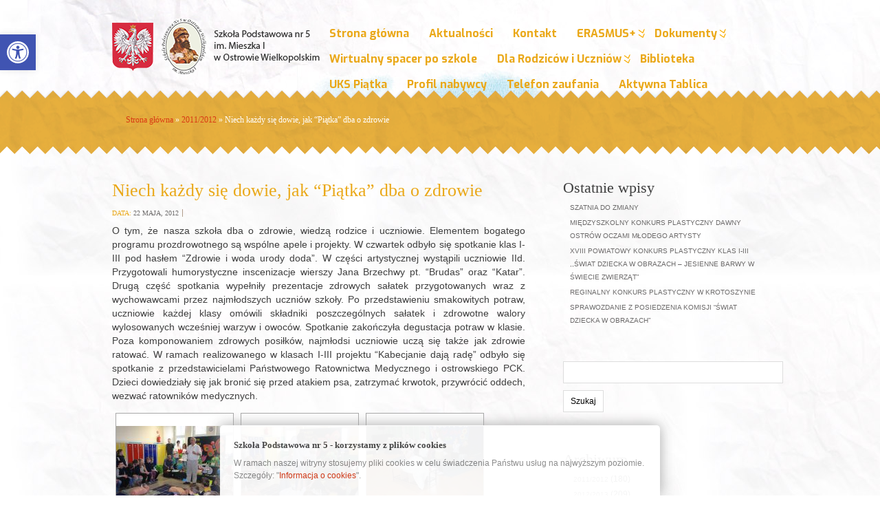

--- FILE ---
content_type: text/html; charset=UTF-8
request_url: https://sp5.net.pl/niech-kazdy-sie-dowie-jak-piatka-dba-o-zdrowie/
body_size: 17143
content:
<!DOCTYPE html>
<html xmlns="http://www.w3.org/1999/xhtml" lang="pl-PL">
<head>
	<meta http-equiv="Content-Type" content="text/html; charset=UTF-8" />
	<title>  Niech każdy się dowie, jak &#8220;Piątka&#8221; dba o zdrowie - Szkoła Podstawowa nr 5</title>

    <!-- Site Description -->
	<meta name="description" content="O tym, że nasza szkoła dba o zdrowie, wiedzą rodzice i uczniowie. Elementem bogatego programu prozdrowotnego są wsp&oacute;lne apele i projekty. W czwartek odbyło si" />
    <meta name="viewport" content="width=device-width, initial-scale=1">
    <!-- WP Tags goes here -->
	<meta name="keywords" content="" />
	    
    <!-- Favicon -->
	<link rel="shortcut icon" href="https://sp5.net.pl/wp-content/uploads/2014/04/favicon1.ico" type="image/x-icon" />
	<link rel="pingback" href="https://sp5.net.pl/xmlrpc.php" />
	
	    <!-- Custom CSS and style related to a logo -->
    <style type="text/css">
                       
                h1 a { background: none !important; }
                
                                #logo img {
                    width:302px !important;                    height:81px !important;                }
                
                                                
             
    </style>
    <script type="text/javascript">
       /* <![CDATA[ */
        var settings = {'themeurl':'https://sp5.net.pl/wp-content/themes/kids3'};
        /* ]]> */   
    </script>
    <link href='https://fonts.googleapis.com/css?family=Exo:400,700,800' rel='stylesheet' type='text/css'>
	<meta name='robots' content='max-image-preview:large' />
<link rel='dns-prefetch' href='//fonts.googleapis.com' />
<link rel="alternate" type="application/rss+xml" title="Szkoła Podstawowa nr 5 &raquo; Kanał z wpisami" href="https://sp5.net.pl/feed/" />
<link rel="alternate" type="application/rss+xml" title="Szkoła Podstawowa nr 5 &raquo; Kanał z komentarzami" href="https://sp5.net.pl/comments/feed/" />
<link rel="alternate" type="application/rss+xml" title="Szkoła Podstawowa nr 5 &raquo; Niech każdy się dowie, jak &#8220;Piątka&#8221; dba o zdrowie Kanał z komentarzami" href="https://sp5.net.pl/niech-kazdy-sie-dowie-jak-piatka-dba-o-zdrowie/feed/" />
<script type="text/javascript">
window._wpemojiSettings = {"baseUrl":"https:\/\/s.w.org\/images\/core\/emoji\/14.0.0\/72x72\/","ext":".png","svgUrl":"https:\/\/s.w.org\/images\/core\/emoji\/14.0.0\/svg\/","svgExt":".svg","source":{"concatemoji":"https:\/\/sp5.net.pl\/wp-includes\/js\/wp-emoji-release.min.js?ver=6.2.8"}};
/*! This file is auto-generated */
!function(e,a,t){var n,r,o,i=a.createElement("canvas"),p=i.getContext&&i.getContext("2d");function s(e,t){p.clearRect(0,0,i.width,i.height),p.fillText(e,0,0);e=i.toDataURL();return p.clearRect(0,0,i.width,i.height),p.fillText(t,0,0),e===i.toDataURL()}function c(e){var t=a.createElement("script");t.src=e,t.defer=t.type="text/javascript",a.getElementsByTagName("head")[0].appendChild(t)}for(o=Array("flag","emoji"),t.supports={everything:!0,everythingExceptFlag:!0},r=0;r<o.length;r++)t.supports[o[r]]=function(e){if(p&&p.fillText)switch(p.textBaseline="top",p.font="600 32px Arial",e){case"flag":return s("\ud83c\udff3\ufe0f\u200d\u26a7\ufe0f","\ud83c\udff3\ufe0f\u200b\u26a7\ufe0f")?!1:!s("\ud83c\uddfa\ud83c\uddf3","\ud83c\uddfa\u200b\ud83c\uddf3")&&!s("\ud83c\udff4\udb40\udc67\udb40\udc62\udb40\udc65\udb40\udc6e\udb40\udc67\udb40\udc7f","\ud83c\udff4\u200b\udb40\udc67\u200b\udb40\udc62\u200b\udb40\udc65\u200b\udb40\udc6e\u200b\udb40\udc67\u200b\udb40\udc7f");case"emoji":return!s("\ud83e\udef1\ud83c\udffb\u200d\ud83e\udef2\ud83c\udfff","\ud83e\udef1\ud83c\udffb\u200b\ud83e\udef2\ud83c\udfff")}return!1}(o[r]),t.supports.everything=t.supports.everything&&t.supports[o[r]],"flag"!==o[r]&&(t.supports.everythingExceptFlag=t.supports.everythingExceptFlag&&t.supports[o[r]]);t.supports.everythingExceptFlag=t.supports.everythingExceptFlag&&!t.supports.flag,t.DOMReady=!1,t.readyCallback=function(){t.DOMReady=!0},t.supports.everything||(n=function(){t.readyCallback()},a.addEventListener?(a.addEventListener("DOMContentLoaded",n,!1),e.addEventListener("load",n,!1)):(e.attachEvent("onload",n),a.attachEvent("onreadystatechange",function(){"complete"===a.readyState&&t.readyCallback()})),(e=t.source||{}).concatemoji?c(e.concatemoji):e.wpemoji&&e.twemoji&&(c(e.twemoji),c(e.wpemoji)))}(window,document,window._wpemojiSettings);
</script>
<style type="text/css">
img.wp-smiley,
img.emoji {
	display: inline !important;
	border: none !important;
	box-shadow: none !important;
	height: 1em !important;
	width: 1em !important;
	margin: 0 0.07em !important;
	vertical-align: -0.1em !important;
	background: none !important;
	padding: 0 !important;
}
</style>
	<link rel='stylesheet' id='layerslider-css' href='https://sp5.net.pl/wp-content/plugins/LayerSlider/static/layerslider/css/layerslider.css?ver=6.1.0' type='text/css' media='all' />
<link rel='stylesheet' id='ls-google-fonts-css' href='https://fonts.googleapis.com/css?family=Lato:100,300,regular,700,900%7COpen+Sans:300%7CIndie+Flower:regular%7COswald:300,regular,700&#038;subset=latin%2Clatin-ext' type='text/css' media='all' />
<link rel='stylesheet' id='wp-block-library-css' href='https://sp5.net.pl/wp-includes/css/dist/block-library/style.min.css?ver=6.2.8' type='text/css' media='all' />
<link rel='stylesheet' id='classic-theme-styles-css' href='https://sp5.net.pl/wp-includes/css/classic-themes.min.css?ver=6.2.8' type='text/css' media='all' />
<style id='global-styles-inline-css' type='text/css'>
body{--wp--preset--color--black: #000000;--wp--preset--color--cyan-bluish-gray: #abb8c3;--wp--preset--color--white: #ffffff;--wp--preset--color--pale-pink: #f78da7;--wp--preset--color--vivid-red: #cf2e2e;--wp--preset--color--luminous-vivid-orange: #ff6900;--wp--preset--color--luminous-vivid-amber: #fcb900;--wp--preset--color--light-green-cyan: #7bdcb5;--wp--preset--color--vivid-green-cyan: #00d084;--wp--preset--color--pale-cyan-blue: #8ed1fc;--wp--preset--color--vivid-cyan-blue: #0693e3;--wp--preset--color--vivid-purple: #9b51e0;--wp--preset--gradient--vivid-cyan-blue-to-vivid-purple: linear-gradient(135deg,rgba(6,147,227,1) 0%,rgb(155,81,224) 100%);--wp--preset--gradient--light-green-cyan-to-vivid-green-cyan: linear-gradient(135deg,rgb(122,220,180) 0%,rgb(0,208,130) 100%);--wp--preset--gradient--luminous-vivid-amber-to-luminous-vivid-orange: linear-gradient(135deg,rgba(252,185,0,1) 0%,rgba(255,105,0,1) 100%);--wp--preset--gradient--luminous-vivid-orange-to-vivid-red: linear-gradient(135deg,rgba(255,105,0,1) 0%,rgb(207,46,46) 100%);--wp--preset--gradient--very-light-gray-to-cyan-bluish-gray: linear-gradient(135deg,rgb(238,238,238) 0%,rgb(169,184,195) 100%);--wp--preset--gradient--cool-to-warm-spectrum: linear-gradient(135deg,rgb(74,234,220) 0%,rgb(151,120,209) 20%,rgb(207,42,186) 40%,rgb(238,44,130) 60%,rgb(251,105,98) 80%,rgb(254,248,76) 100%);--wp--preset--gradient--blush-light-purple: linear-gradient(135deg,rgb(255,206,236) 0%,rgb(152,150,240) 100%);--wp--preset--gradient--blush-bordeaux: linear-gradient(135deg,rgb(254,205,165) 0%,rgb(254,45,45) 50%,rgb(107,0,62) 100%);--wp--preset--gradient--luminous-dusk: linear-gradient(135deg,rgb(255,203,112) 0%,rgb(199,81,192) 50%,rgb(65,88,208) 100%);--wp--preset--gradient--pale-ocean: linear-gradient(135deg,rgb(255,245,203) 0%,rgb(182,227,212) 50%,rgb(51,167,181) 100%);--wp--preset--gradient--electric-grass: linear-gradient(135deg,rgb(202,248,128) 0%,rgb(113,206,126) 100%);--wp--preset--gradient--midnight: linear-gradient(135deg,rgb(2,3,129) 0%,rgb(40,116,252) 100%);--wp--preset--duotone--dark-grayscale: url('#wp-duotone-dark-grayscale');--wp--preset--duotone--grayscale: url('#wp-duotone-grayscale');--wp--preset--duotone--purple-yellow: url('#wp-duotone-purple-yellow');--wp--preset--duotone--blue-red: url('#wp-duotone-blue-red');--wp--preset--duotone--midnight: url('#wp-duotone-midnight');--wp--preset--duotone--magenta-yellow: url('#wp-duotone-magenta-yellow');--wp--preset--duotone--purple-green: url('#wp-duotone-purple-green');--wp--preset--duotone--blue-orange: url('#wp-duotone-blue-orange');--wp--preset--font-size--small: 13px;--wp--preset--font-size--medium: 20px;--wp--preset--font-size--large: 36px;--wp--preset--font-size--x-large: 42px;--wp--preset--spacing--20: 0.44rem;--wp--preset--spacing--30: 0.67rem;--wp--preset--spacing--40: 1rem;--wp--preset--spacing--50: 1.5rem;--wp--preset--spacing--60: 2.25rem;--wp--preset--spacing--70: 3.38rem;--wp--preset--spacing--80: 5.06rem;--wp--preset--shadow--natural: 6px 6px 9px rgba(0, 0, 0, 0.2);--wp--preset--shadow--deep: 12px 12px 50px rgba(0, 0, 0, 0.4);--wp--preset--shadow--sharp: 6px 6px 0px rgba(0, 0, 0, 0.2);--wp--preset--shadow--outlined: 6px 6px 0px -3px rgba(255, 255, 255, 1), 6px 6px rgba(0, 0, 0, 1);--wp--preset--shadow--crisp: 6px 6px 0px rgba(0, 0, 0, 1);}:where(.is-layout-flex){gap: 0.5em;}body .is-layout-flow > .alignleft{float: left;margin-inline-start: 0;margin-inline-end: 2em;}body .is-layout-flow > .alignright{float: right;margin-inline-start: 2em;margin-inline-end: 0;}body .is-layout-flow > .aligncenter{margin-left: auto !important;margin-right: auto !important;}body .is-layout-constrained > .alignleft{float: left;margin-inline-start: 0;margin-inline-end: 2em;}body .is-layout-constrained > .alignright{float: right;margin-inline-start: 2em;margin-inline-end: 0;}body .is-layout-constrained > .aligncenter{margin-left: auto !important;margin-right: auto !important;}body .is-layout-constrained > :where(:not(.alignleft):not(.alignright):not(.alignfull)){max-width: var(--wp--style--global--content-size);margin-left: auto !important;margin-right: auto !important;}body .is-layout-constrained > .alignwide{max-width: var(--wp--style--global--wide-size);}body .is-layout-flex{display: flex;}body .is-layout-flex{flex-wrap: wrap;align-items: center;}body .is-layout-flex > *{margin: 0;}:where(.wp-block-columns.is-layout-flex){gap: 2em;}.has-black-color{color: var(--wp--preset--color--black) !important;}.has-cyan-bluish-gray-color{color: var(--wp--preset--color--cyan-bluish-gray) !important;}.has-white-color{color: var(--wp--preset--color--white) !important;}.has-pale-pink-color{color: var(--wp--preset--color--pale-pink) !important;}.has-vivid-red-color{color: var(--wp--preset--color--vivid-red) !important;}.has-luminous-vivid-orange-color{color: var(--wp--preset--color--luminous-vivid-orange) !important;}.has-luminous-vivid-amber-color{color: var(--wp--preset--color--luminous-vivid-amber) !important;}.has-light-green-cyan-color{color: var(--wp--preset--color--light-green-cyan) !important;}.has-vivid-green-cyan-color{color: var(--wp--preset--color--vivid-green-cyan) !important;}.has-pale-cyan-blue-color{color: var(--wp--preset--color--pale-cyan-blue) !important;}.has-vivid-cyan-blue-color{color: var(--wp--preset--color--vivid-cyan-blue) !important;}.has-vivid-purple-color{color: var(--wp--preset--color--vivid-purple) !important;}.has-black-background-color{background-color: var(--wp--preset--color--black) !important;}.has-cyan-bluish-gray-background-color{background-color: var(--wp--preset--color--cyan-bluish-gray) !important;}.has-white-background-color{background-color: var(--wp--preset--color--white) !important;}.has-pale-pink-background-color{background-color: var(--wp--preset--color--pale-pink) !important;}.has-vivid-red-background-color{background-color: var(--wp--preset--color--vivid-red) !important;}.has-luminous-vivid-orange-background-color{background-color: var(--wp--preset--color--luminous-vivid-orange) !important;}.has-luminous-vivid-amber-background-color{background-color: var(--wp--preset--color--luminous-vivid-amber) !important;}.has-light-green-cyan-background-color{background-color: var(--wp--preset--color--light-green-cyan) !important;}.has-vivid-green-cyan-background-color{background-color: var(--wp--preset--color--vivid-green-cyan) !important;}.has-pale-cyan-blue-background-color{background-color: var(--wp--preset--color--pale-cyan-blue) !important;}.has-vivid-cyan-blue-background-color{background-color: var(--wp--preset--color--vivid-cyan-blue) !important;}.has-vivid-purple-background-color{background-color: var(--wp--preset--color--vivid-purple) !important;}.has-black-border-color{border-color: var(--wp--preset--color--black) !important;}.has-cyan-bluish-gray-border-color{border-color: var(--wp--preset--color--cyan-bluish-gray) !important;}.has-white-border-color{border-color: var(--wp--preset--color--white) !important;}.has-pale-pink-border-color{border-color: var(--wp--preset--color--pale-pink) !important;}.has-vivid-red-border-color{border-color: var(--wp--preset--color--vivid-red) !important;}.has-luminous-vivid-orange-border-color{border-color: var(--wp--preset--color--luminous-vivid-orange) !important;}.has-luminous-vivid-amber-border-color{border-color: var(--wp--preset--color--luminous-vivid-amber) !important;}.has-light-green-cyan-border-color{border-color: var(--wp--preset--color--light-green-cyan) !important;}.has-vivid-green-cyan-border-color{border-color: var(--wp--preset--color--vivid-green-cyan) !important;}.has-pale-cyan-blue-border-color{border-color: var(--wp--preset--color--pale-cyan-blue) !important;}.has-vivid-cyan-blue-border-color{border-color: var(--wp--preset--color--vivid-cyan-blue) !important;}.has-vivid-purple-border-color{border-color: var(--wp--preset--color--vivid-purple) !important;}.has-vivid-cyan-blue-to-vivid-purple-gradient-background{background: var(--wp--preset--gradient--vivid-cyan-blue-to-vivid-purple) !important;}.has-light-green-cyan-to-vivid-green-cyan-gradient-background{background: var(--wp--preset--gradient--light-green-cyan-to-vivid-green-cyan) !important;}.has-luminous-vivid-amber-to-luminous-vivid-orange-gradient-background{background: var(--wp--preset--gradient--luminous-vivid-amber-to-luminous-vivid-orange) !important;}.has-luminous-vivid-orange-to-vivid-red-gradient-background{background: var(--wp--preset--gradient--luminous-vivid-orange-to-vivid-red) !important;}.has-very-light-gray-to-cyan-bluish-gray-gradient-background{background: var(--wp--preset--gradient--very-light-gray-to-cyan-bluish-gray) !important;}.has-cool-to-warm-spectrum-gradient-background{background: var(--wp--preset--gradient--cool-to-warm-spectrum) !important;}.has-blush-light-purple-gradient-background{background: var(--wp--preset--gradient--blush-light-purple) !important;}.has-blush-bordeaux-gradient-background{background: var(--wp--preset--gradient--blush-bordeaux) !important;}.has-luminous-dusk-gradient-background{background: var(--wp--preset--gradient--luminous-dusk) !important;}.has-pale-ocean-gradient-background{background: var(--wp--preset--gradient--pale-ocean) !important;}.has-electric-grass-gradient-background{background: var(--wp--preset--gradient--electric-grass) !important;}.has-midnight-gradient-background{background: var(--wp--preset--gradient--midnight) !important;}.has-small-font-size{font-size: var(--wp--preset--font-size--small) !important;}.has-medium-font-size{font-size: var(--wp--preset--font-size--medium) !important;}.has-large-font-size{font-size: var(--wp--preset--font-size--large) !important;}.has-x-large-font-size{font-size: var(--wp--preset--font-size--x-large) !important;}
.wp-block-navigation a:where(:not(.wp-element-button)){color: inherit;}
:where(.wp-block-columns.is-layout-flex){gap: 2em;}
.wp-block-pullquote{font-size: 1.5em;line-height: 1.6;}
</style>
<link rel='stylesheet' id='contact-form-7-css' href='https://sp5.net.pl/wp-content/plugins/contact-form-7/includes/css/styles.css?ver=4.9' type='text/css' media='all' />
<link rel='stylesheet' id='pojo-a11y-css' href='https://sp5.net.pl/wp-content/plugins/pojo-accessibility/assets/css/style.min.css?ver=1.0.0' type='text/css' media='all' />
<link rel='stylesheet' id='fancybox-css' href='https://sp5.net.pl/wp-content/plugins/easy-fancybox/fancybox/jquery.fancybox-1.3.8.min.css?ver=1.6' type='text/css' media='screen' />
<link rel='stylesheet' id='kidsstyle-css' href='https://sp5.net.pl/wp-content/themes/kids3/style.css?ver=6.2.8' type='text/css' media='all' />
<!--[if IE 7]>
<link rel='stylesheet' id='kids-ie7-fix-css' href='https://sp5.net.pl/wp-content/themes/kids3/css/ie7.css?ver=6.2.8' type='text/css' media='all' />
<![endif]-->
<!--[if IE 8]>
<link rel='stylesheet' id='kids-ie8-fix-css' href='https://sp5.net.pl/wp-content/themes/kids3/css/ie8.css?ver=6.2.8' type='text/css' media='all' />
<![endif]-->
<link rel='stylesheet' id='kidscolor-sheme-css' href='https://sp5.net.pl/wp-content/themes/kids3/css/color-shemes/yellow-orange/yellow-orange.css?ver=6.2.8' type='text/css' media='all' />
<link rel='stylesheet' id='kidsfancybox-css-css' href='https://sp5.net.pl/wp-content/themes/kids3/js/fancybox/jquery.fancybox-1.3.4.css?ver=1.3.4' type='text/css' media='all' />
<script type='text/javascript' src='https://sp5.net.pl/wp-content/plugins/LayerSlider/static/layerslider/js/greensock.js?ver=1.19.0' id='greensock-js'></script>
<script type='text/javascript' src='https://sp5.net.pl/wp-includes/js/jquery/jquery.js?ver=3.6.4' id='jquery-core-js'></script>
<script type='text/javascript' src='https://sp5.net.pl/wp-includes/js/jquery/jquery-migrate.min.js?ver=3.4.0' id='jquery-migrate-js'></script>
<script type='text/javascript' id='layerslider-js-extra'>
/* <![CDATA[ */
var LS_Meta = {"v":"6.1.0"};
/* ]]> */
</script>
<script type='text/javascript' src='https://sp5.net.pl/wp-content/plugins/LayerSlider/static/layerslider/js/layerslider.kreaturamedia.jquery.js?ver=6.1.0' id='layerslider-js'></script>
<script type='text/javascript' src='https://sp5.net.pl/wp-content/plugins/LayerSlider/static/layerslider/js/layerslider.transitions.js?ver=6.1.0' id='layerslider-transitions-js'></script>
<script type='text/javascript' src='https://sp5.net.pl/wp-content/plugins/itro-popup/scripts/itro-scripts.js?ver=6.2.8' id='itro-scripts-js'></script>
<script type='text/javascript' src='https://sp5.net.pl/wp-content/themes/kids3/js/fancybox/jquery.fancybox-1.3.4.pack.js?ver=1.3.4' id='kidsfancybox-js-js'></script>
<script type='text/javascript' src='https://sp5.net.pl/wp-content/themes/kids3/js/jquery.easing.1.3.js?ver=1.3.0' id='kidsjquery-easing-js-js'></script>
<script type='text/javascript' src='https://sp5.net.pl/wp-content/themes/kids3/js/preloader/jquery.preloader.js?ver=6.2.8' id='kids-preloaderjs-js'></script>
<script type='text/javascript' id='kids-mainjs-js-extra'>
/* <![CDATA[ */
var kidsAjax = {"ajaxurl":"https:\/\/sp5.net.pl\/wp-admin\/admin-ajax.php","ajax_nonce":"c567af3b47"};
/* ]]> */
</script>
<script type='text/javascript' src='https://sp5.net.pl/wp-content/themes/kids3/js/main.js?ver=6.2.8' id='kids-mainjs-js'></script>
<script type='text/javascript' src='https://sp5.net.pl/wp-content/themes/kids3/js/respmenu.min.js?ver=6.2.8' id='kids-respmenu-js'></script>
<script type='text/javascript' src='https://sp5.net.pl/wp-content/themes/kids3/js/respond.min.js?ver=6.2.8' id='kids-respond-js'></script>
<meta name="generator" content="Powered by LayerSlider 6.1.0 - Multi-Purpose, Responsive, Parallax, Mobile-Friendly Slider Plugin for WordPress." />
<!-- LayerSlider updates and docs at: https://layerslider.kreaturamedia.com -->
<link rel="https://api.w.org/" href="https://sp5.net.pl/wp-json/" /><link rel="alternate" type="application/json" href="https://sp5.net.pl/wp-json/wp/v2/posts/1617" /><link rel="canonical" href="https://sp5.net.pl/niech-kazdy-sie-dowie-jak-piatka-dba-o-zdrowie/" />
<link rel='shortlink' href='https://sp5.net.pl/?p=1617' />
<link rel="alternate" type="application/json+oembed" href="https://sp5.net.pl/wp-json/oembed/1.0/embed?url=https%3A%2F%2Fsp5.net.pl%2Fniech-kazdy-sie-dowie-jak-piatka-dba-o-zdrowie%2F" />
<link rel="alternate" type="text/xml+oembed" href="https://sp5.net.pl/wp-json/oembed/1.0/embed?url=https%3A%2F%2Fsp5.net.pl%2Fniech-kazdy-sie-dowie-jak-piatka-dba-o-zdrowie%2F&#038;format=xml" />
<style type="text/css" media="screen">
  #cookie-law {  
  position: fixed;
  bottom: 0px;
  left: 0;
  right: 0;
  text-align: center;
  z-index:9999; 
}

#cookie-law > div {  
  background:#fff; 
  opacity:0.95; 
  width:75% !important;
  padding:20px;
  max-width: 600px;
  margin:auto;
  display: inline-block;
  text-align: left !important;
  border-radius:5px 5px 0 0;
  -moz-border-radius:5px 5px 0 0;
  -webkit-border-radius:5px 5px 0 0;
  -o-border-radius:5px 5px 0 0;
  box-shadow: 0px 0px 20px #A1A1A1;
  -webkit-box-shadow: 0px 0px 20px #A1A1A1;
  -moz-box-shadow: 0px 0px 20px #A1A1A1;
  -o-box-shadow: 0px 0px 20px #A1A1A1; 
  position:relative;
}

#cookie-law h4 { padding: 0 !important; margin:0 0 8px !important; text-align:left !important; font-size:13px !important; color:#444; 
}
#cookie-law p { padding: 0 !important; margin:0 !important; text-align:left !important; font-size:12px !important; line-height: 18px !important; color:#888;
}

a.close-cookie-banner {
  position: absolute;
  top:0px;
  right:0px;
  margin:10px;
  display:block;
  width:20px;
  height:20px;
  background:url(https://sp5.osw.pl/wp-content/plugins/creare-eu-cookie-law-banner/images/close.png) no-repeat;
  background-size: 20px !important;
}

a.close-cookie-banner span {
  display:none !important;
}</style>
 <!-- <meta name="NextGEN" version="2.2.12" /> -->
<style type="text/css">
#pojo-a11y-toolbar .pojo-a11y-toolbar-toggle a{ background-color: #4054b2;	color: #ffffff;}
#pojo-a11y-toolbar .pojo-a11y-toolbar-overlay, #pojo-a11y-toolbar .pojo-a11y-toolbar-overlay ul.pojo-a11y-toolbar-items.pojo-a11y-links{ border-color: #4054b2;}
body.pojo-a11y-focusable a:focus{ outline-style: solid !important;	outline-width: 2px !important;	outline-color: #FF0000 !important;}
#pojo-a11y-toolbar{ top: 50px !important;}
#pojo-a11y-toolbar .pojo-a11y-toolbar-overlay{ background-color: #ffffff;}
#pojo-a11y-toolbar .pojo-a11y-toolbar-overlay ul.pojo-a11y-toolbar-items li.pojo-a11y-toolbar-item a, #pojo-a11y-toolbar .pojo-a11y-toolbar-overlay p.pojo-a11y-toolbar-title{ color: #333333;}
#pojo-a11y-toolbar .pojo-a11y-toolbar-overlay ul.pojo-a11y-toolbar-items li.pojo-a11y-toolbar-item a.active{ background-color: #4054b2;	color: #ffffff;}
@media (max-width: 767px) { #pojo-a11y-toolbar { top: 100px !important; } }</style>
<!-- Easy FancyBox 1.6 using FancyBox 1.3.8 - RavanH (http://status301.net/wordpress-plugins/easy-fancybox/) -->
<script type="text/javascript">
/* <![CDATA[ */
var fb_timeout = null;
var fb_opts = { 'overlayShow' : true, 'hideOnOverlayClick' : true, 'showCloseButton' : true, 'margin' : 20, 'centerOnScroll' : true, 'enableEscapeButton' : true, 'autoScale' : true };
var easy_fancybox_handler = function(){
	/* IMG */
	var fb_IMG_select = 'a[href*=".jpg"]:not(.nolightbox,li.nolightbox>a), area[href*=".jpg"]:not(.nolightbox), a[href*=".jpeg"]:not(.nolightbox,li.nolightbox>a), area[href*=".jpeg"]:not(.nolightbox), a[href*=".png"]:not(.nolightbox,li.nolightbox>a), area[href*=".png"]:not(.nolightbox), a[href*=".webp"]:not(.nolightbox,li.nolightbox>a), area[href*=".webp"]:not(.nolightbox)';
	jQuery(fb_IMG_select).addClass('fancybox image');
	var fb_IMG_sections = jQuery('div.gallery ');
	fb_IMG_sections.each(function() { jQuery(this).find(fb_IMG_select).attr('rel', 'gallery-' + fb_IMG_sections.index(this)); });
	jQuery('a.fancybox, area.fancybox, li.fancybox a').fancybox( jQuery.extend({}, fb_opts, { 'transitionIn' : 'elastic', 'easingIn' : 'easeOutBack', 'transitionOut' : 'elastic', 'easingOut' : 'easeInBack', 'opacity' : false, 'hideOnContentClick' : false, 'titleShow' : true, 'titlePosition' : 'over', 'titleFromAlt' : true, 'showNavArrows' : true, 'enableKeyboardNav' : true, 'cyclic' : false }) );
}
var easy_fancybox_auto = function(){
	/* Auto-click */
	setTimeout(function(){jQuery('#fancybox-auto').trigger('click')},1000);
}
/* ]]> */
</script>
    <script>
  (function(i,s,o,g,r,a,m){i['GoogleAnalyticsObject']=r;i[r]=i[r]||function(){
  (i[r].q=i[r].q||[]).push(arguments)},i[r].l=1*new Date();a=s.createElement(o),
  m=s.getElementsByTagName(o)[0];a.async=1;a.src=g;m.parentNode.insertBefore(a,m)
  })(window,document,'script','//www.google-analytics.com/analytics.js','ga');

  ga('create', 'UA-50091295-1', 'osw.pl');
  ga('send', 'pageview');

</script><link rel='stylesheet' id='ngg_trigger_buttons-css' href='https://sp5.net.pl/wp-content/plugins/nextgen-gallery/products/photocrati_nextgen/modules/nextgen_gallery_display/static/trigger_buttons.min.css?ver=2.2.12' type='text/css' media='all' />
<link rel='stylesheet' id='fancybox-0-css' href='https://sp5.net.pl/wp-content/plugins/nextgen-gallery/products/photocrati_nextgen/modules/lightbox/static/fancybox/jquery.fancybox-1.3.4.min.css?ver=2.2.12' type='text/css' media='all' />
<link rel='stylesheet' id='fontawesome-css' href='https://sp5.net.pl/wp-content/plugins/nextgen-gallery/products/photocrati_nextgen/modules/nextgen_gallery_display/static/fontawesome/font-awesome.min.css?ver=4.6.1' type='text/css' media='all' />
<link rel='stylesheet' id='nextgen_basic_thumbnails_style-css' href='https://sp5.net.pl/wp-content/plugins/nextgen-gallery/products/photocrati_nextgen/modules/nextgen_basic_gallery/static/thumbnails/nextgen_basic_thumbnails.min.css?ver=2.2.12' type='text/css' media='all' />
<link rel='stylesheet' id='nextgen_pagination_style-css' href='https://sp5.net.pl/wp-content/plugins/nextgen-gallery/products/photocrati_nextgen/modules/nextgen_pagination/static/style.min.css?ver=2.2.12' type='text/css' media='all' />
<link rel='stylesheet' id='slideshow-jquery-image-gallery-stylesheet_functional-css' href='https://sp5.net.pl/wp-content/plugins/slideshow-jquery-image-gallery/style/SlideshowPlugin/functional.css?ver=2.3.1' type='text/css' media='all' />
<link rel='stylesheet' id='slideshow-jquery-image-gallery-stylesheet_style-light-css' href='https://sp5.net.pl/wp-content/plugins/slideshow-jquery-image-gallery/css/style-light.css?ver=2.3.1' type='text/css' media='all' />
<link rel='stylesheet' id='nggallery-css' href='https://sp5.net.pl/wp-content/ngg_styles/nggallery.css?ver=2.2.12' type='text/css' media='all' />
</head>

<body data-rsssl=1 class="post-template-default single single-post postid-1617 single-format-standard">
	<div id="header">
        		<div class="wrap">
            <!-- logo -->
            
			<h1><a id="logo" href="https://sp5.net.pl/"><img src="https://sp5.net.pl/wp-content/uploads/2015/01/logo_sp5_22.png" title="Szkoła Podstawowa nr 5"/></a></h1>
		        <!-- Main Navigation -->
                <div id="main-navigation" class="menu-menu-container"><ul id="menu-menu" class="dd-menu"><li id="menu-item-7083" class="menu-item menu-item-type-custom menu-item-object-custom menu-item-home menu-item-7083"><a href="https://sp5.net.pl/">Strona główna</a></li>
<li id="menu-item-7084" class="menu-item menu-item-type-post_type menu-item-object-page menu-item-7084"><a href="https://sp5.net.pl/aktualnosci/">Aktualności</a></li>
<li id="menu-item-7114" class="menu-item menu-item-type-post_type menu-item-object-page menu-item-7114"><a href="https://sp5.net.pl/kontakt/">Kontakt</a></li>
<li id="menu-item-41352" class="menu-item menu-item-type-post_type menu-item-object-page menu-item-has-children menu-item-41352"><a href="https://sp5.net.pl/erasmus-miedzynarodowe-projekty/">ERASMUS+</a>
<ul class="sub-menu">
	<li id="menu-item-45916" class="menu-item menu-item-type-post_type menu-item-object-page menu-item-45916"><a href="https://sp5.net.pl/casf-culture-against-failure-at-school/">CASF</a></li>
</ul>
</li>
<li id="menu-item-7100" class="menu-item menu-item-type-post_type menu-item-object-page menu-item-has-children menu-item-7100"><a href="https://sp5.net.pl/dokumenty/">Dokumenty</a>
<ul class="sub-menu">
	<li id="menu-item-7102" class="menu-item menu-item-type-custom menu-item-object-custom menu-item-7102"><a href="https://sp5.net.pl/wp-content/uploads/2024/11/STATUT-1.pdf">Statut Szkoły</a></li>
	<li id="menu-item-59863" class="menu-item menu-item-type-custom menu-item-object-custom menu-item-59863"><a href="https://sp5.net.pl/wp-content/uploads/2022/12/20221205123948946.pdf">Regulamin oceny zachowania</a></li>
	<li id="menu-item-7223" class="menu-item menu-item-type-custom menu-item-object-custom menu-item-7223"><a href="https://sp5.net.pl/wp-content/uploads/2025/09/Szkolny-zestaw-programow-2025_2026.pdf">Zestaw Programów Nauczania</a></li>
	<li id="menu-item-7104" class="menu-item menu-item-type-custom menu-item-object-custom menu-item-7104"><a href="https://sp5.net.pl/wp-content/uploads/2025/09/wykaz_podrecznikow_obowiazujacych2025-26.pdf">Wykaz podręczników</a></li>
	<li id="menu-item-56519" class="menu-item menu-item-type-post_type menu-item-object-page menu-item-56519"><a href="https://sp5.net.pl/zgloszenie-do-swietlicy/">Zgłoszenie do świetlicy</a></li>
	<li id="menu-item-50981" class="menu-item menu-item-type-post_type menu-item-object-page menu-item-50981"><a href="https://sp5.net.pl/dokumenty/przedmiotowe-systemy-oceniania/">Wewnątrzszkolne Zasady Oceniania – wymagania edukacyjne</a></li>
	<li id="menu-item-56510" class="menu-item menu-item-type-custom menu-item-object-custom menu-item-56510"><a href="https://sp5.net.pl/wp-content/uploads/2023/01/Program-dla-szkol_informacje-dla-rodzicow.pdf">Informacja dla rodziców udział w &#8220;Programie dla szkół&#8221; &#8211; owoce, warzywa, mleko</a></li>
</ul>
</li>
<li id="menu-item-57058" class="menu-item menu-item-type-post_type menu-item-object-page menu-item-57058"><a href="https://sp5.net.pl/wirtualny-spacer-po-szkole/">Wirtualny spacer po szkole</a></li>
<li id="menu-item-7087" class="menu-item menu-item-type-post_type menu-item-object-page menu-item-has-children menu-item-7087"><a href="https://sp5.net.pl/dla-rodzicow/">Dla Rodziców i Uczniów</a>
<ul class="sub-menu">
	<li id="menu-item-56101" class="menu-item menu-item-type-post_type menu-item-object-page menu-item-56101"><a href="https://sp5.net.pl/office-365/">Office 365</a></li>
	<li id="menu-item-54188" class="menu-item menu-item-type-post_type menu-item-object-page menu-item-54188"><a href="https://sp5.net.pl/egzamin-osmoklasisty/">EGZAMIN ÓSMOKLASISTY</a></li>
	<li id="menu-item-7088" class="menu-item menu-item-type-custom menu-item-object-custom menu-item-7088"><a href="http://www.sp5.kylos.pl">Dziennik internetowy</a></li>
	<li id="menu-item-7089" class="menu-item menu-item-type-post_type menu-item-object-page menu-item-7089"><a href="https://sp5.net.pl/dla-rodzicow/kalendarz-roku-szkolnego/">Kalendarz roku szkolnego</a></li>
	<li id="menu-item-7090" class="menu-item menu-item-type-post_type menu-item-object-page menu-item-7090"><a href="https://sp5.net.pl/dla-rodzicow/terminy-zebran-i-indywidualnych-spotkan-z-rodzicami/">Terminy zebrań z rodzicami</a></li>
	<li id="menu-item-7091" class="menu-item menu-item-type-post_type menu-item-object-page menu-item-7091"><a href="https://sp5.net.pl/dla-rodzicow/porady-dla-rodzicow/">Godziny konsultacji</a></li>
	<li id="menu-item-7092" class="menu-item menu-item-type-post_type menu-item-object-page menu-item-7092"><a href="https://sp5.net.pl/dla-rodzicow/nauczyciele/">Grono Pedagogiczne</a></li>
	<li id="menu-item-7095" class="menu-item menu-item-type-post_type menu-item-object-page menu-item-7095"><a href="https://sp5.net.pl/dla-rodzicow/godziny-pracy-pedagoga/">Godziny pracy pedagoga i psychologa</a></li>
	<li id="menu-item-7098" class="menu-item menu-item-type-post_type menu-item-object-page menu-item-7098"><a href="https://sp5.net.pl/dla-rodzicow/swietlica-szkolna/">Świetlica szkolna</a></li>
	<li id="menu-item-7096" class="menu-item menu-item-type-post_type menu-item-object-page menu-item-7096"><a href="https://sp5.net.pl/dla-rodzicow/jadlospis/">Jadłospis</a></li>
	<li id="menu-item-59759" class="menu-item menu-item-type-post_type menu-item-object-page menu-item-59759"><a href="https://sp5.net.pl/dla-rodzicow/ubezpieczenie/">Ubezpieczenie</a></li>
	<li id="menu-item-7093" class="menu-item menu-item-type-post_type menu-item-object-page menu-item-7093"><a href="https://sp5.net.pl/dla-rodzicow/samorzad-uczniowski/">Samorząd Uczniowski</a></li>
	<li id="menu-item-7094" class="menu-item menu-item-type-post_type menu-item-object-page menu-item-7094"><a href="https://sp5.net.pl/dla-rodzicow/rada-rodzicow/">Rada Rodziców</a></li>
	<li id="menu-item-56372" class="menu-item menu-item-type-post_type menu-item-object-page menu-item-56372"><a href="https://sp5.net.pl/dla-rodzicow/stypendium-jpii/">Stypendium JPII</a></li>
</ul>
</li>
<li id="menu-item-56451" class="menu-item menu-item-type-post_type menu-item-object-page menu-item-56451"><a href="https://sp5.net.pl/biblioteka/">Biblioteka</a></li>
<li id="menu-item-56463" class="menu-item menu-item-type-post_type menu-item-object-page menu-item-56463"><a href="https://sp5.net.pl/uks-piatka-2/">UKS Piątka</a></li>
<li id="menu-item-58183" class="menu-item menu-item-type-custom menu-item-object-custom menu-item-58183"><a href="https://platformazakupowa.pl/pn/sp5">Profil nabywcy</a></li>
<li id="menu-item-58277" class="menu-item menu-item-type-post_type menu-item-object-post menu-item-58277"><a href="https://sp5.net.pl/nr-telefonu-zaufania/">Telefon zaufania</a></li>
<li id="menu-item-60176" class="menu-item menu-item-type-post_type menu-item-object-post menu-item-60176"><a href="https://sp5.net.pl/aktywna-tablica-2022/">Aktywna Tablica</a></li>
</ul></div>                <!-- Main Navigation End -->
        </div> <!-- .wrap -->
	</div> <!-- #header end -->    <div id="intro">
        <div id="container-middle-top-edge"></div>
        <div class="wrap">
        
                            <div>
                                               <p class="breadcrumbs"><a href="https://sp5.net.pl/" class="breadcrumbs-begin">Strona główna</a> <span class="breadcrumbs-separator">&raquo;</span> <a href="https://sp5.net.pl/category/2011-2012/" title="2011/2012">2011/2012</a> <span class="breadcrumbs-separator">&raquo;</span> Niech każdy się dowie, jak &#8220;Piątka&#8221; dba o zdrowie</p>            </div>
            
                        
        </div><!-- end wrap -->
        <div id="container-middle-bottom-edge"></div>
    </div><!-- end intro --><div id="content">
        
        <div class="wrap">
            <div class="c-8 divider">
                <div class="post-list">
                    
                    <div class="post post-1617">
                        <h2 class="title"><a href="https://sp5.net.pl/niech-kazdy-sie-dowie-jak-piatka-dba-o-zdrowie/">Niech każdy się dowie, jak &#8220;Piątka&#8221; dba o zdrowie</a></h2>
                                                <p class="meta">
                            <span>Data: <a class="date" title="22 maja, 2012 at 5:11 pm</p>" href="">22 maja, 2012</a></span>
                                                    </p>
                                                                        <p style="text-align: justify;">O tym, że nasza szkoła dba o zdrowie, wiedzą rodzice i uczniowie. Elementem bogatego programu prozdrowotnego są wspólne apele i projekty. W czwartek odbyło się spotkanie klas I-III pod hasłem &#8220;Zdrowie i woda urody doda&#8221;. W części artystycznej wystąpili uczniowie IId. Przygotowali humorystyczne inscenizacje wierszy Jana Brzechwy pt. &#8220;Brudas&#8221; oraz &#8220;Katar&#8221;. Drugą część spotkania wypełniły prezentacje zdrowych sałatek przygotowanych wraz z wychowawcami przez najmłodszych uczniów szkoły. Po przedstawieniu smakowitych potraw, uczniowie każdej klasy omówili składniki poszczególnych sałatek i zdrowotne walory wylosowanych wcześniej warzyw i owoców. Spotkanie zakończyła degustacja potraw w klasie. Poza komponowaniem zdrowych posiłków, najmłodsi uczniowie uczą się także jak zdrowie ratować. W ramach realizowanego w klasach I-III projektu &#8220;Kabecjanie dają radę&#8221; odbyło się spotkanie z przedstawicielami Państwowego Ratownictwa Medycznego i ostrowskiego PCK. Dzieci dowiedziały się jak bronić się przed atakiem psa, zatrzymać krwotok, przywrócić oddech, wezwać ratowników medycznych.</p>
<p style="text-align: justify;"><div
	class="ngg-galleryoverview ngg-ajax-pagination-none"
	id="ngg-gallery-75eb6b1cbe6ca92cbadc274144bd0b06-1">

    		<!-- Thumbnails -->
				<div id="ngg-image-0" class="ngg-gallery-thumbnail-box" >
				        <div class="ngg-gallery-thumbnail">
            <a href="https://sp5.net.pl/wp-content/gallery/apel-o-zdrowiu/p5162669.jpg"
               title=""
               data-src="https://sp5.net.pl/wp-content/gallery/apel-o-zdrowiu/p5162669.jpg"
               data-thumbnail="https://sp5.net.pl/wp-content/gallery/apel-o-zdrowiu/thumbs/thumbs_p5162669.jpg"
               data-image-id="1331"
               data-title="p5162669"
               data-description=""
               data-image-slug="p5162669"
               class="ngg-fancybox" rel="75eb6b1cbe6ca92cbadc274144bd0b06">
                <img
                    title="p5162669"
                    alt="p5162669"
                    src="https://sp5.net.pl/wp-content/gallery/apel-o-zdrowiu/thumbs/thumbs_p5162669.jpg"
                    width="170"
                    height="125"
                    style="max-width:100%;"
                />
            </a>
        </div>
							</div> 
			
        
				<div id="ngg-image-1" class="ngg-gallery-thumbnail-box" >
				        <div class="ngg-gallery-thumbnail">
            <a href="https://sp5.net.pl/wp-content/gallery/apel-o-zdrowiu/p5162671.jpg"
               title=""
               data-src="https://sp5.net.pl/wp-content/gallery/apel-o-zdrowiu/p5162671.jpg"
               data-thumbnail="https://sp5.net.pl/wp-content/gallery/apel-o-zdrowiu/thumbs/thumbs_p5162671.jpg"
               data-image-id="1332"
               data-title="p5162671"
               data-description=""
               data-image-slug="p5162671"
               class="ngg-fancybox" rel="75eb6b1cbe6ca92cbadc274144bd0b06">
                <img
                    title="p5162671"
                    alt="p5162671"
                    src="https://sp5.net.pl/wp-content/gallery/apel-o-zdrowiu/thumbs/thumbs_p5162671.jpg"
                    width="170"
                    height="125"
                    style="max-width:100%;"
                />
            </a>
        </div>
							</div> 
			
        
				<div id="ngg-image-2" class="ngg-gallery-thumbnail-box" >
				        <div class="ngg-gallery-thumbnail">
            <a href="https://sp5.net.pl/wp-content/gallery/apel-o-zdrowiu/p5172691.jpg"
               title=""
               data-src="https://sp5.net.pl/wp-content/gallery/apel-o-zdrowiu/p5172691.jpg"
               data-thumbnail="https://sp5.net.pl/wp-content/gallery/apel-o-zdrowiu/thumbs/thumbs_p5172691.jpg"
               data-image-id="1333"
               data-title="p5172691"
               data-description=""
               data-image-slug="p5172691"
               class="ngg-fancybox" rel="75eb6b1cbe6ca92cbadc274144bd0b06">
                <img
                    title="p5172691"
                    alt="p5172691"
                    src="https://sp5.net.pl/wp-content/gallery/apel-o-zdrowiu/thumbs/thumbs_p5172691.jpg"
                    width="170"
                    height="125"
                    style="max-width:100%;"
                />
            </a>
        </div>
							</div> 
			
        
				<div id="ngg-image-3" class="ngg-gallery-thumbnail-box" >
				        <div class="ngg-gallery-thumbnail">
            <a href="https://sp5.net.pl/wp-content/gallery/apel-o-zdrowiu/p5172692.jpg"
               title=""
               data-src="https://sp5.net.pl/wp-content/gallery/apel-o-zdrowiu/p5172692.jpg"
               data-thumbnail="https://sp5.net.pl/wp-content/gallery/apel-o-zdrowiu/thumbs/thumbs_p5172692.jpg"
               data-image-id="1334"
               data-title="p5172692"
               data-description=""
               data-image-slug="p5172692"
               class="ngg-fancybox" rel="75eb6b1cbe6ca92cbadc274144bd0b06">
                <img
                    title="p5172692"
                    alt="p5172692"
                    src="https://sp5.net.pl/wp-content/gallery/apel-o-zdrowiu/thumbs/thumbs_p5172692.jpg"
                    width="170"
                    height="125"
                    style="max-width:100%;"
                />
            </a>
        </div>
							</div> 
			
        
				<div id="ngg-image-4" class="ngg-gallery-thumbnail-box" >
				        <div class="ngg-gallery-thumbnail">
            <a href="https://sp5.net.pl/wp-content/gallery/apel-o-zdrowiu/p5172693.jpg"
               title=""
               data-src="https://sp5.net.pl/wp-content/gallery/apel-o-zdrowiu/p5172693.jpg"
               data-thumbnail="https://sp5.net.pl/wp-content/gallery/apel-o-zdrowiu/thumbs/thumbs_p5172693.jpg"
               data-image-id="1335"
               data-title="p5172693"
               data-description=""
               data-image-slug="p5172693"
               class="ngg-fancybox" rel="75eb6b1cbe6ca92cbadc274144bd0b06">
                <img
                    title="p5172693"
                    alt="p5172693"
                    src="https://sp5.net.pl/wp-content/gallery/apel-o-zdrowiu/thumbs/thumbs_p5172693.jpg"
                    width="170"
                    height="125"
                    style="max-width:100%;"
                />
            </a>
        </div>
							</div> 
			
        
				<div id="ngg-image-5" class="ngg-gallery-thumbnail-box" >
				        <div class="ngg-gallery-thumbnail">
            <a href="https://sp5.net.pl/wp-content/gallery/apel-o-zdrowiu/p5172694.jpg"
               title=""
               data-src="https://sp5.net.pl/wp-content/gallery/apel-o-zdrowiu/p5172694.jpg"
               data-thumbnail="https://sp5.net.pl/wp-content/gallery/apel-o-zdrowiu/thumbs/thumbs_p5172694.jpg"
               data-image-id="1336"
               data-title="p5172694"
               data-description=""
               data-image-slug="p5172694"
               class="ngg-fancybox" rel="75eb6b1cbe6ca92cbadc274144bd0b06">
                <img
                    title="p5172694"
                    alt="p5172694"
                    src="https://sp5.net.pl/wp-content/gallery/apel-o-zdrowiu/thumbs/thumbs_p5172694.jpg"
                    width="170"
                    height="125"
                    style="max-width:100%;"
                />
            </a>
        </div>
							</div> 
			
        
				<div id="ngg-image-6" class="ngg-gallery-thumbnail-box" >
				        <div class="ngg-gallery-thumbnail">
            <a href="https://sp5.net.pl/wp-content/gallery/apel-o-zdrowiu/p5172696.jpg"
               title=""
               data-src="https://sp5.net.pl/wp-content/gallery/apel-o-zdrowiu/p5172696.jpg"
               data-thumbnail="https://sp5.net.pl/wp-content/gallery/apel-o-zdrowiu/thumbs/thumbs_p5172696.jpg"
               data-image-id="1337"
               data-title="p5172696"
               data-description=""
               data-image-slug="p5172696"
               class="ngg-fancybox" rel="75eb6b1cbe6ca92cbadc274144bd0b06">
                <img
                    title="p5172696"
                    alt="p5172696"
                    src="https://sp5.net.pl/wp-content/gallery/apel-o-zdrowiu/thumbs/thumbs_p5172696.jpg"
                    width="170"
                    height="125"
                    style="max-width:100%;"
                />
            </a>
        </div>
							</div> 
			
        
		
		<!-- Pagination -->
	<div class='ngg-clear'></div>	</div>
</p>
                         <p class="meta dashed">
                                                     </p>
                       
                    </div><!-- end post -->
                    
                                        
                                      
                 
                </div><!-- end post-list -->
            </div>
             <div id="sidebar" class="c-4 sidebar">

		<div id="recent-posts-2" class="widget widget_recent_entries">
		<h3 class="widget-title">Ostatnie wpisy</h3>
		<ul>
											<li>
					<a href="https://sp5.net.pl/szatnia-do-zmiany/">Szatnia do zmiany</a>
									</li>
											<li>
					<a href="https://sp5.net.pl/miedzyszkolny-konkurs-plastyczny-dawny-ostrow-oczami-mlodego-artysty/">Międzyszkolny Konkurs Plastyczny Dawny Ostrów oczami młodego artysty</a>
									</li>
											<li>
					<a href="https://sp5.net.pl/xviii-powiatowy-konkurs-plastyczny-klas-i-iii-swiat-dziecka-w-obrazach-jesienne-barwy-w-swiecie-zwierzat/">XVIII Powiatowy Konkurs Plastyczny klas I-III ,,Świat dziecka w obrazach – Jesienne barwy w świecie zwierząt”</a>
									</li>
											<li>
					<a href="https://sp5.net.pl/reginalny-konkurs-plastyczny-w-krotoszynie/">Reginalny Konkurs Plastyczny w Krotoszynie</a>
									</li>
											<li>
					<a href="https://sp5.net.pl/sprawozdanie-z-posiedzenia-komisji-swiat-dziecka-w-obrazach/">Sprawozdanie z posiedzenia Komisji &#8220;Świat dziecka w obrazach&#8221;</a>
									</li>
					</ul>

		</div><div id="search-4" class="widget widget_search"><form action="https://sp5.net.pl" id="searchform" method="get">
    <div>
        <label for="s" class="screen-reader-text">Szukaj na stronie:</label>
        <input type="text" id="s" name="s" value="" />
        
        <input type="submit" value="Szukaj" id="searchsubmit" />
    </div>
</form></div><div id="categories-2" class="widget widget_categories"><h3 class="widget-title">Archiwum</h3>
			<ul>
					<li class="cat-item cat-item-2"><a href="https://sp5.net.pl/category/2011-2012/">2011/2012</a> (180)
</li>
	<li class="cat-item cat-item-3"><a href="https://sp5.net.pl/category/2012-2013/">2012/2013</a> (209)
</li>
	<li class="cat-item cat-item-4"><a href="https://sp5.net.pl/category/2013-2014/">2013/2014</a> (267)
</li>
	<li class="cat-item cat-item-10"><a href="https://sp5.net.pl/category/2014-2015/">2014/2015</a> (230)
</li>
	<li class="cat-item cat-item-12"><a href="https://sp5.net.pl/category/2015-2016/">2015/2016</a> (251)
</li>
	<li class="cat-item cat-item-14"><a href="https://sp5.net.pl/category/20162017/">2016/2017</a> (261)
</li>
	<li class="cat-item cat-item-17"><a href="https://sp5.net.pl/category/2017-2018/">2017/2018</a> (199)
</li>
	<li class="cat-item cat-item-19"><a href="https://sp5.net.pl/category/2018-2019/">2018/2019</a> (149)
</li>
	<li class="cat-item cat-item-21"><a href="https://sp5.net.pl/category/2019-2020/">2019/2020</a> (97)
</li>
	<li class="cat-item cat-item-23"><a href="https://sp5.net.pl/category/2020-2021/">2020/2021</a> (172)
</li>
	<li class="cat-item cat-item-25"><a href="https://sp5.net.pl/category/2021-2022/">2021/2022</a> (135)
</li>
	<li class="cat-item cat-item-26"><a href="https://sp5.net.pl/category/2022-2023/">2022/2023</a> (67)
</li>
	<li class="cat-item cat-item-27"><a href="https://sp5.net.pl/category/2023-2024/">2023/2024</a> (61)
</li>
	<li class="cat-item cat-item-28"><a href="https://sp5.net.pl/category/2025_2026/">2025_2026</a> (5)
</li>
	<li class="cat-item cat-item-1"><a href="https://sp5.net.pl/category/bez-kategorii/">Bez kategorii</a> (52)
</li>
			</ul>

			</div>  
</div>        </div><!-- end wrap -->
        
    </div><!-- end content -->
    <div id="footer">
        <div class="footer-top"></div>
        <div class="wrap">
            <div class="c-3">
                    <div id="contact_info-3" class="widget widget-address">            <h3 class="widget-title">Kontakt:</h3>            <ul>
                            <li>
                    <p class="meta">Adres: </p>
                    <p>ul.Grabowska 1-3 63-400 Ostrów Wlkp.</p>
                </li> 
              
                 
                <li>
                    <p class="meta">Telefon: </p>
                    <p>(62) 736 46 27</p>
                </li>  
                   
                   
                  
                <li>    
                    <p class="meta">E-mail: </p>
                    <p><a href="mailto:sp5ostrow@sp5.kylos.pl">sp5ostrow@sp5.kylos.pl</a></p>
                </li>
                   
            </ul>
		</div>            </div>
            <div class="c-3">
                     <div id="slideshowwidget-5" class="widget SlideshowWidget"><h3 class="widget-title">Programy:</h3>
	<div class="slideshow_container slideshow_container_style-light" style="height: 160px; max-width: 120px;" data-slideshow-id="26400" data-style-name="style-light" data-style-version="2.3.1" >

		
		<div class="slideshow_content" style="display: none;">

			<div class="slideshow_view">
				<div class="slideshow_slide slideshow_slide_image">
											<img src="https://sp5.net.pl/wp-content/uploads/2016/10/lepsza-szkoła.png" alt="lepsza-szkola" width="234" height="272" />
										<div class="slideshow_description_box slideshow_transparent">
						<div class="slideshow_title">lepsza-szkola</div>											</div>
				</div>

						<div style="clear: both;"></div></div><div class="slideshow_view">
				<div class="slideshow_slide slideshow_slide_image">
											<img src="https://sp5.net.pl/wp-content/uploads/2016/05/szkola-z-pasja.jpg" alt="szkola-z-pasja" width="190" height="67" />
										<div class="slideshow_description_box slideshow_transparent">
						<div class="slideshow_title">szkola-z-pasja</div>											</div>
				</div>

						<div style="clear: both;"></div></div><div class="slideshow_view">
				<div class="slideshow_slide slideshow_slide_image">
											<img src="https://sp5.net.pl/wp-content/uploads/2016/05/plakat_odkrywamy_tal_maly0.jpg" alt="plakat_odkrywamy_tal_maly0" width="200" height="281" />
										<div class="slideshow_description_box slideshow_transparent">
						<div class="slideshow_title">plakat_odkrywamy_tal_maly0</div>											</div>
				</div>

						<div style="clear: both;"></div></div><div class="slideshow_view">
				<div class="slideshow_slide slideshow_slide_image">
											<img src="https://sp5.net.pl/wp-content/uploads/2016/05/owoce.jpg" alt="owoce" width="98" height="139" />
										<div class="slideshow_description_box slideshow_transparent">
						<div class="slideshow_title">owoce</div>											</div>
				</div>

						<div style="clear: both;"></div></div><div class="slideshow_view">
				<div class="slideshow_slide slideshow_slide_image">
											<img src="https://sp5.net.pl/wp-content/uploads/2016/05/logobezpieczna.jpg" alt="logobezpieczna" width="229" height="225" />
										<div class="slideshow_description_box slideshow_transparent">
						<div class="slideshow_title">logobezpieczna</div>											</div>
				</div>

						<div style="clear: both;"></div></div><div class="slideshow_view">
				<div class="slideshow_slide slideshow_slide_image">
											<img src="https://sp5.net.pl/wp-content/uploads/2016/05/logo1.png" alt="logo1" width="291" height="120" />
										<div class="slideshow_description_box slideshow_transparent">
						<div class="slideshow_title">logo1</div>											</div>
				</div>

						<div style="clear: both;"></div></div><div class="slideshow_view">
				<div class="slideshow_slide slideshow_slide_image">
											<img src="https://sp5.net.pl/wp-content/uploads/2016/05/6.png" alt="6" width="200" height="130" />
										<div class="slideshow_description_box slideshow_transparent">
						<div class="slideshow_title">6</div>											</div>
				</div>

						<div style="clear: both;"></div></div><div class="slideshow_view">
				<div class="slideshow_slide slideshow_slide_image">
											<img src="https://sp5.net.pl/wp-content/uploads/2016/05/5.png" alt="5" width="200" height="130" />
										<div class="slideshow_description_box slideshow_transparent">
						<div class="slideshow_title">5</div>											</div>
				</div>

						<div style="clear: both;"></div></div><div class="slideshow_view">
				<div class="slideshow_slide slideshow_slide_image">
											<img src="https://sp5.net.pl/wp-content/uploads/2016/05/3.png" alt="3" width="200" height="130" />
										<div class="slideshow_description_box slideshow_transparent">
						<div class="slideshow_title">3</div>											</div>
				</div>

						<div style="clear: both;"></div></div><div class="slideshow_view">
				<div class="slideshow_slide slideshow_slide_image">
											<img src="https://sp5.net.pl/wp-content/uploads/2016/05/2.png" alt="2" width="200" height="130" />
										<div class="slideshow_description_box slideshow_transparent">
						<div class="slideshow_title">2</div>											</div>
				</div>

						<div style="clear: both;"></div></div><div class="slideshow_view">
				<div class="slideshow_slide slideshow_slide_image">
											<img src="https://sp5.net.pl/wp-content/uploads/2016/05/1.png" alt="1" width="200" height="130" />
										<div class="slideshow_description_box slideshow_transparent">
						<div class="slideshow_title">1</div>											</div>
				</div>

						<div style="clear: both;"></div></div>
		</div>

		<div class="slideshow_controlPanel slideshow_transparent" style="display: none;"><ul><li class="slideshow_togglePlay" data-play-text="Play" data-pause-text="Pause"></li></ul></div>

		<div class="slideshow_button slideshow_previous slideshow_transparent" role="button" data-previous-text="Previous" style="display: none;"></div>
		<div class="slideshow_button slideshow_next slideshow_transparent" role="button" data-next-text="Next" style="display: none;"></div>

		<div class="slideshow_pagination" style="display: none;" data-go-to-text="Go to slide"><div class="slideshow_pagination_center"></div></div>

		<!-- WordPress Slideshow Version 2.3.1 -->

			</div>

</div>            </div>
            <div class="c-3">
                 <div id="text-3" class="widget widget_text">			<div class="textwidget"><br /><br />
<a href="http://sp5.bip.gov.pl"><img src="https://sp5.net.pl/wp-content/uploads/2014/07/bip.png" alt="BIP" /></a></div>
		</div>            </div>
            <div class="c-3">
                  <div id="text-4" class="widget widget_text"><h3>Linki:</h3>			<div class="textwidget"><p><a href="https://www.facebook.com/sp5OstrowWielkopolski/" target="_blank" rel="noopener">Facebook</a><br />
<a href="https://sp5.net.pl/deklaracja-dostepnosci-2">Deklaracja dostępności</a><br />
<a href="https://sp5.net.pl/zamowienia-publiczne/">Zamówienia publiczne</a><br />
<a href="https://sp5.net.pl/historia-szkoly-2/">HISTORIA SZKOŁY</a><br />
<a href="https://sp5.net.pl/informacja-o-cookies/">Informacja o cookies</a></p>
</div>
		</div>            </div>
        </div><!-- end wrap -->
    
        <div id="sub-footer" class="clearfix">
                                <p id="copyright">&copy; Wszelkie prawa zastrzeżone. | 2021 | Szkoła Podstawowa nr 5 im. Mieszka I w Ostrowie Wielkopolskim</p>
                 
                 
                    <ul class="subfooter-menu">
                                            
                        
                    </ul>
        </div><!-- end sub-footer -->
    </div><!-- end footer -->
    <!-- ngg_resource_manager_marker --><script type='text/javascript' src='https://sp5.net.pl/wp-includes/js/comment-reply.min.js?ver=6.2.8' id='comment-reply-js'></script>
<script type='text/javascript' id='contact-form-7-js-extra'>
/* <![CDATA[ */
var wpcf7 = {"apiSettings":{"root":"https:\/\/sp5.net.pl\/wp-json\/contact-form-7\/v1","namespace":"contact-form-7\/v1"},"recaptcha":{"messages":{"empty":"Potwierd\u017a, \u017ce nie jeste\u015b robotem."}}};
/* ]]> */
</script>
<script type='text/javascript' src='https://sp5.net.pl/wp-content/plugins/contact-form-7/includes/js/scripts.js?ver=4.9' id='contact-form-7-js'></script>
<script type='text/javascript' src='https://sp5.net.pl/wp-content/plugins/creare-eu-cookie-law-banner/js/eu-cookie-law.js' id='eu-cookie-law-js'></script>
<script type='text/javascript' id='pojo-a11y-js-extra'>
/* <![CDATA[ */
var PojoA11yOptions = {"focusable":"","remove_link_target":"","add_role_links":"1","enable_save":"1","save_expiration":"12"};
/* ]]> */
</script>
<script type='text/javascript' src='https://sp5.net.pl/wp-content/plugins/pojo-accessibility/assets/js/app.min.js?ver=1.0.0' id='pojo-a11y-js'></script>
<script type='text/javascript' id='photocrati_ajax-js-extra'>
/* <![CDATA[ */
var photocrati_ajax = {"url":"https:\/\/sp5.net.pl\/?photocrati_ajax=1","wp_home_url":"https:\/\/sp5.net.pl","wp_site_url":"https:\/\/sp5.net.pl","wp_root_url":"https:\/\/sp5.net.pl","wp_plugins_url":"https:\/\/sp5.net.pl\/wp-content\/plugins","wp_content_url":"https:\/\/sp5.net.pl\/wp-content","wp_includes_url":"https:\/\/sp5.net.pl\/wp-includes\/","ngg_param_slug":"nggallery"};
/* ]]> */
</script>
<script type='text/javascript' src='https://sp5.net.pl/wp-content/plugins/nextgen-gallery/products/photocrati_nextgen/modules/ajax/static/ajax.min.js?ver=2.2.12' id='photocrati_ajax-js'></script>
<script type='text/javascript' id='ngg_common-js-extra'>
/* <![CDATA[ */

var galleries = {};
galleries.gallery_75eb6b1cbe6ca92cbadc274144bd0b06 = {"id":null,"source":"galleries","container_ids":["154"],"album_ids":[],"tag_ids":[],"display_type":"photocrati-nextgen_basic_thumbnails","exclusions":[],"order_by":"sortorder","order_direction":"ASC","image_ids":[],"entity_ids":[],"tagcloud":false,"returns":"included","slug":null,"sortorder":[],"display_settings":{"override_thumbnail_settings":"0","thumbnail_width":"120","thumbnail_height":"90","thumbnail_quality":"100","thumbnail_crop":"1","thumbnail_watermark":"0","images_per_page":"20","number_of_columns":"0","ajax_pagination":"0","show_all_in_lightbox":"0","use_imagebrowser_effect":"0","show_piclens_link":"0","piclens_link_text":"[Show PicLens]","show_slideshow_link":"0","slideshow_link_text":"[Show slideshow]","template":"","use_lightbox_effect":true,"display_no_images_error":1,"disable_pagination":0,"ngg_triggers_display":"never"},"excluded_container_ids":[],"maximum_entity_count":500,"__defaults_set":true,"_errors":[],"ID":"75eb6b1cbe6ca92cbadc274144bd0b06"};
galleries.gallery_75eb6b1cbe6ca92cbadc274144bd0b06.wordpress_page_root = "https:\/\/sp5.net.pl\/niech-kazdy-sie-dowie-jak-piatka-dba-o-zdrowie\/";
var nextgen_lightbox_settings = {"static_path":"https:\/\/sp5.net.pl\/wp-content\/plugins\/nextgen-gallery\/products\/photocrati_nextgen\/modules\/lightbox\/static","context":"nextgen_images"};
/* ]]> */
</script>
<script type='text/javascript' src='https://sp5.net.pl/wp-content/plugins/nextgen-gallery/products/photocrati_nextgen/modules/nextgen_gallery_display/static/common.min.js?ver=2.2.12' id='ngg_common-js'></script>
<script type='text/javascript' src='https://sp5.net.pl/wp-content/plugins/nextgen-gallery/products/photocrati_nextgen/modules/nextgen_basic_gallery/static/thumbnails/nextgen_basic_thumbnails.min.js?ver=2.2.12' id='photocrati-nextgen_basic_thumbnails-js'></script>
<script type='text/javascript' src='https://sp5.net.pl/wp-content/plugins/nextgen-gallery/products/photocrati_nextgen/modules/lightbox/static/lightbox_context.min.js?ver=2.2.12' id='ngg_lightbox_context-js'></script>
<script type='text/javascript' src='https://sp5.net.pl/wp-content/plugins/nextgen-gallery/products/photocrati_nextgen/modules/lightbox/static/fancybox/jquery.easing-1.3.pack.js?ver=2.2.12' id='fancybox-0-js'></script>
<script type='text/javascript' src='https://sp5.net.pl/wp-content/plugins/nextgen-gallery/products/photocrati_nextgen/modules/lightbox/static/fancybox/jquery.fancybox-1.3.4.pack.js?ver=2.2.12' id='fancybox-1-js'></script>
<script type='text/javascript' src='https://sp5.net.pl/wp-content/plugins/nextgen-gallery/products/photocrati_nextgen/modules/lightbox/static/fancybox/nextgen_fancybox_init.min.js?ver=2.2.12' id='fancybox-2-js'></script>
<script type='text/javascript' id='slideshow-jquery-image-gallery-script-js-extra'>
/* <![CDATA[ */
var SlideshowPluginSettings_26400 = {"animation":"slide","slideSpeed":"1","descriptionSpeed":"0.4","intervalSpeed":"2","slidesPerView":"1","maxWidth":"120","aspectRatio":"3:1","height":"160","imageBehaviour":"natural","showDescription":"false","hideDescription":"true","preserveSlideshowDimensions":"false","enableResponsiveness":"true","play":"true","loop":"true","pauseOnHover":"true","controllable":"false","hideNavigationButtons":"false","showPagination":"true","hidePagination":"true","controlPanel":"false","hideControlPanel":"true","waitUntilLoaded":"true","showLoadingIcon":"false","random":"false","avoidFilter":"true"};
var slideshow_jquery_image_gallery_script_adminURL = "https:\/\/sp5.net.pl\/wp-admin\/";
/* ]]> */
</script>
<script type='text/javascript' src='https://sp5.net.pl/wp-content/plugins/slideshow-jquery-image-gallery/js/min/all.frontend.min.js?ver=2.3.1' id='slideshow-jquery-image-gallery-script-js'></script>
<script type='text/javascript' src='https://sp5.net.pl/wp-content/plugins/easy-fancybox/fancybox/jquery.fancybox-1.3.8.min.js?ver=1.6' id='jquery-fancybox-js'></script>
<script type='text/javascript' src='https://sp5.net.pl/wp-content/plugins/easy-fancybox/js/jquery.easing.min.js?ver=1.4.0' id='jquery-easing-js'></script>
<script type='text/javascript' src='https://sp5.net.pl/wp-content/plugins/easy-fancybox/js/jquery.mousewheel.min.js?ver=3.1.13' id='jquery-mousewheel-js'></script>
<script type="text/javascript">
  var dropCookie = true;
  var cookieDuration = 14; 
  var cookieName = 'complianceCookie';
  var cookieValue = 'on';
    var privacyMessage = "";

  jQuery(document).ready(function($) {
    privacyMessage = jQuery('#hidden-cookie-message').html();
      	if(checkCookie(window.cookieName) != window.cookieValue){
  		createDiv(true); 
  		window.setTimeout(function() {
      		$('#cookie-law').fadeOut();
  		}, 10000);
  	}
  });
</script>
<div id="hidden-cookie-message" style="display:none;">
  <div>
    <h4>Szkoła Podstawowa nr 5 - korzystamy z plików cookies</h4>
<p>W ramach naszej witryny stosujemy pliki cookies w celu świadczenia Państwu usług na najwyższym poziomie. Szczegóły: "<a rel="nofollow" href="https://sp5.net.pl/informacja-o-cookies/">Informacja o cookies</a>".</p>    <a class="close-cookie-banner" href="javascript:void(0);" onclick="jQuery(this).parent().parent().hide();"><span>Close</span></a>
  </div>
</div>
		<a id="pojo-a11y-skip-content" class="pojo-skip-link pojo-skip-content" tabindex="1" accesskey="s" href="#content">Skip to content</a>
				<nav id="pojo-a11y-toolbar" class="pojo-a11y-toolbar-left" role="navigation">
			<div class="pojo-a11y-toolbar-toggle">
				<a class="pojo-a11y-toolbar-link pojo-a11y-toolbar-toggle-link" href="javascript:void(0);" title="Narzędzia ułatwień dostępu" role="button">
					<span class="pojo-sr-only sr-only">Open toolbar</span>
					<svg xmlns="http://www.w3.org/2000/svg" viewBox="0 0 100 100" fill="currentColor" width="1em">
						<title>Narzędzia ułatwień dostępu</title>
						<path d="M50 8.1c23.2 0 41.9 18.8 41.9 41.9 0 23.2-18.8 41.9-41.9 41.9C26.8 91.9 8.1 73.2 8.1 50S26.8 8.1 50 8.1M50 0C22.4 0 0 22.4 0 50s22.4 50 50 50 50-22.4 50-50S77.6 0 50 0zm0 11.3c-21.4 0-38.7 17.3-38.7 38.7S28.6 88.7 50 88.7 88.7 71.4 88.7 50 71.4 11.3 50 11.3zm0 8.9c4 0 7.3 3.2 7.3 7.3S54 34.7 50 34.7s-7.3-3.2-7.3-7.3 3.3-7.2 7.3-7.2zm23.7 19.7c-5.8 1.4-11.2 2.6-16.6 3.2.2 20.4 2.5 24.8 5 31.4.7 1.9-.2 4-2.1 4.7-1.9.7-4-.2-4.7-2.1-1.8-4.5-3.4-8.2-4.5-15.8h-2c-1 7.6-2.7 11.3-4.5 15.8-.7 1.9-2.8 2.8-4.7 2.1-1.9-.7-2.8-2.8-2.1-4.7 2.6-6.6 4.9-11 5-31.4-5.4-.6-10.8-1.8-16.6-3.2-1.7-.4-2.8-2.1-2.4-3.9.4-1.7 2.1-2.8 3.9-2.4 19.5 4.6 25.1 4.6 44.5 0 1.7-.4 3.5.7 3.9 2.4.7 1.8-.3 3.5-2.1 3.9z"/>					</svg>
				</a>
			</div>
			<div class="pojo-a11y-toolbar-overlay">
				<div class="pojo-a11y-toolbar-inner">
					<p class="pojo-a11y-toolbar-title">Narzędzia ułatwień dostępu</p>
					
					<ul class="pojo-a11y-toolbar-items pojo-a11y-tools">
																			<li class="pojo-a11y-toolbar-item">
								<a href="#" class="pojo-a11y-toolbar-link pojo-a11y-btn-resize-font pojo-a11y-btn-resize-plus" data-action="resize-plus" data-action-group="resize" tabindex="-1" role="button">
									<span class="pojo-a11y-toolbar-icon"><svg version="1.1" xmlns="http://www.w3.org/2000/svg" width="1em" viewBox="0 0 448 448"><title>Powiększ tekst</title><path fill="currentColor" d="M256 200v16c0 4.25-3.75 8-8 8h-56v56c0 4.25-3.75 8-8 8h-16c-4.25 0-8-3.75-8-8v-56h-56c-4.25 0-8-3.75-8-8v-16c0-4.25 3.75-8 8-8h56v-56c0-4.25 3.75-8 8-8h16c4.25 0 8 3.75 8 8v56h56c4.25 0 8 3.75 8 8zM288 208c0-61.75-50.25-112-112-112s-112 50.25-112 112 50.25 112 112 112 112-50.25 112-112zM416 416c0 17.75-14.25 32-32 32-8.5 0-16.75-3.5-22.5-9.5l-85.75-85.5c-29.25 20.25-64.25 31-99.75 31-97.25 0-176-78.75-176-176s78.75-176 176-176 176 78.75 176 176c0 35.5-10.75 70.5-31 99.75l85.75 85.75c5.75 5.75 9.25 14 9.25 22.5z"></path></svg></span><span class="pojo-a11y-toolbar-text">Powiększ tekst</span>								</a>
							</li>
							
							<li class="pojo-a11y-toolbar-item">
								<a href="#" class="pojo-a11y-toolbar-link pojo-a11y-btn-resize-font pojo-a11y-btn-resize-minus" data-action="resize-minus" data-action-group="resize" tabindex="-1" role="button">
									<span class="pojo-a11y-toolbar-icon"><svg version="1.1" xmlns="http://www.w3.org/2000/svg" width="1em" viewBox="0 0 448 448"><title>Zmniejsz tekst</title><path fill="currentColor" d="M256 200v16c0 4.25-3.75 8-8 8h-144c-4.25 0-8-3.75-8-8v-16c0-4.25 3.75-8 8-8h144c4.25 0 8 3.75 8 8zM288 208c0-61.75-50.25-112-112-112s-112 50.25-112 112 50.25 112 112 112 112-50.25 112-112zM416 416c0 17.75-14.25 32-32 32-8.5 0-16.75-3.5-22.5-9.5l-85.75-85.5c-29.25 20.25-64.25 31-99.75 31-97.25 0-176-78.75-176-176s78.75-176 176-176 176 78.75 176 176c0 35.5-10.75 70.5-31 99.75l85.75 85.75c5.75 5.75 9.25 14 9.25 22.5z"></path></svg></span><span class="pojo-a11y-toolbar-text">Zmniejsz tekst</span>								</a>
							</li>
						
													<li class="pojo-a11y-toolbar-item">
								<a href="#" class="pojo-a11y-toolbar-link pojo-a11y-btn-background-group pojo-a11y-btn-grayscale" data-action="grayscale" data-action-group="schema" tabindex="-1" role="button">
									<span class="pojo-a11y-toolbar-icon"><svg version="1.1" xmlns="http://www.w3.org/2000/svg" width="1em" viewBox="0 0 448 448"><title>Skala szarości</title><path fill="currentColor" d="M15.75 384h-15.75v-352h15.75v352zM31.5 383.75h-8v-351.75h8v351.75zM55 383.75h-7.75v-351.75h7.75v351.75zM94.25 383.75h-7.75v-351.75h7.75v351.75zM133.5 383.75h-15.5v-351.75h15.5v351.75zM165 383.75h-7.75v-351.75h7.75v351.75zM180.75 383.75h-7.75v-351.75h7.75v351.75zM196.5 383.75h-7.75v-351.75h7.75v351.75zM235.75 383.75h-15.75v-351.75h15.75v351.75zM275 383.75h-15.75v-351.75h15.75v351.75zM306.5 383.75h-15.75v-351.75h15.75v351.75zM338 383.75h-15.75v-351.75h15.75v351.75zM361.5 383.75h-15.75v-351.75h15.75v351.75zM408.75 383.75h-23.5v-351.75h23.5v351.75zM424.5 383.75h-8v-351.75h8v351.75zM448 384h-15.75v-352h15.75v352z"></path></svg></span><span class="pojo-a11y-toolbar-text">Skala szarości</span>								</a>
							</li>
						
													<li class="pojo-a11y-toolbar-item">
								<a href="#" class="pojo-a11y-toolbar-link pojo-a11y-btn-background-group pojo-a11y-btn-high-contrast" data-action="high-contrast" data-action-group="schema" tabindex="-1" role="button">
									<span class="pojo-a11y-toolbar-icon"><svg version="1.1" xmlns="http://www.w3.org/2000/svg" width="1em" viewBox="0 0 448 448"><title>Wysoki kontrast</title><path fill="currentColor" d="M192 360v-272c-75 0-136 61-136 136s61 136 136 136zM384 224c0 106-86 192-192 192s-192-86-192-192 86-192 192-192 192 86 192 192z"></path></svg></span><span class="pojo-a11y-toolbar-text">Wysoki kontrast</span>								</a>
							</li>
						
													<li class="pojo-a11y-toolbar-item">
								<a href="#" class="pojo-a11y-toolbar-link pojo-a11y-btn-background-group pojo-a11y-btn-negative-contrast" data-action="negative-contrast" data-action-group="schema" tabindex="-1" role="button">

									<span class="pojo-a11y-toolbar-icon"><svg version="1.1" xmlns="http://www.w3.org/2000/svg" width="1em" viewBox="0 0 448 448"><title>Negatyw</title><path fill="currentColor" d="M416 240c-23.75-36.75-56.25-68.25-95.25-88.25 10 17 15.25 36.5 15.25 56.25 0 61.75-50.25 112-112 112s-112-50.25-112-112c0-19.75 5.25-39.25 15.25-56.25-39 20-71.5 51.5-95.25 88.25 42.75 66 111.75 112 192 112s149.25-46 192-112zM236 144c0-6.5-5.5-12-12-12-41.75 0-76 34.25-76 76 0 6.5 5.5 12 12 12s12-5.5 12-12c0-28.5 23.5-52 52-52 6.5 0 12-5.5 12-12zM448 240c0 6.25-2 12-5 17.25-46 75.75-130.25 126.75-219 126.75s-173-51.25-219-126.75c-3-5.25-5-11-5-17.25s2-12 5-17.25c46-75.5 130.25-126.75 219-126.75s173 51.25 219 126.75c3 5.25 5 11 5 17.25z"></path></svg></span><span class="pojo-a11y-toolbar-text">Negatyw</span>								</a>
							</li>
						
													<li class="pojo-a11y-toolbar-item">
								<a href="#" class="pojo-a11y-toolbar-link pojo-a11y-btn-background-group pojo-a11y-btn-light-background" data-action="light-background" data-action-group="schema" tabindex="-1" role="button">
									<span class="pojo-a11y-toolbar-icon"><svg version="1.1" xmlns="http://www.w3.org/2000/svg" width="1em" viewBox="0 0 448 448"><title>Jasne Tło</title><path fill="currentColor" d="M184 144c0 4.25-3.75 8-8 8s-8-3.75-8-8c0-17.25-26.75-24-40-24-4.25 0-8-3.75-8-8s3.75-8 8-8c23.25 0 56 12.25 56 40zM224 144c0-50-50.75-80-96-80s-96 30-96 80c0 16 6.5 32.75 17 45 4.75 5.5 10.25 10.75 15.25 16.5 17.75 21.25 32.75 46.25 35.25 74.5h57c2.5-28.25 17.5-53.25 35.25-74.5 5-5.75 10.5-11 15.25-16.5 10.5-12.25 17-29 17-45zM256 144c0 25.75-8.5 48-25.75 67s-40 45.75-42 72.5c7.25 4.25 11.75 12.25 11.75 20.5 0 6-2.25 11.75-6.25 16 4 4.25 6.25 10 6.25 16 0 8.25-4.25 15.75-11.25 20.25 2 3.5 3.25 7.75 3.25 11.75 0 16.25-12.75 24-27.25 24-6.5 14.5-21 24-36.75 24s-30.25-9.5-36.75-24c-14.5 0-27.25-7.75-27.25-24 0-4 1.25-8.25 3.25-11.75-7-4.5-11.25-12-11.25-20.25 0-6 2.25-11.75 6.25-16-4-4.25-6.25-10-6.25-16 0-8.25 4.5-16.25 11.75-20.5-2-26.75-24.75-53.5-42-72.5s-25.75-41.25-25.75-67c0-68 64.75-112 128-112s128 44 128 112z"></path></svg></span><span class="pojo-a11y-toolbar-text">Jasne Tło</span>								</a>
							</li>
						
													<li class="pojo-a11y-toolbar-item">
								<a href="#" class="pojo-a11y-toolbar-link pojo-a11y-btn-links-underline" data-action="links-underline" data-action-group="toggle" tabindex="-1" role="button">
									<span class="pojo-a11y-toolbar-icon"><svg version="1.1" xmlns="http://www.w3.org/2000/svg" width="1em" viewBox="0 0 448 448"><title>Podkreślenie dla linków</title><path fill="currentColor" d="M364 304c0-6.5-2.5-12.5-7-17l-52-52c-4.5-4.5-10.75-7-17-7-7.25 0-13 2.75-18 8 8.25 8.25 18 15.25 18 28 0 13.25-10.75 24-24 24-12.75 0-19.75-9.75-28-18-5.25 5-8.25 10.75-8.25 18.25 0 6.25 2.5 12.5 7 17l51.5 51.75c4.5 4.5 10.75 6.75 17 6.75s12.5-2.25 17-6.5l36.75-36.5c4.5-4.5 7-10.5 7-16.75zM188.25 127.75c0-6.25-2.5-12.5-7-17l-51.5-51.75c-4.5-4.5-10.75-7-17-7s-12.5 2.5-17 6.75l-36.75 36.5c-4.5 4.5-7 10.5-7 16.75 0 6.5 2.5 12.5 7 17l52 52c4.5 4.5 10.75 6.75 17 6.75 7.25 0 13-2.5 18-7.75-8.25-8.25-18-15.25-18-28 0-13.25 10.75-24 24-24 12.75 0 19.75 9.75 28 18 5.25-5 8.25-10.75 8.25-18.25zM412 304c0 19-7.75 37.5-21.25 50.75l-36.75 36.5c-13.5 13.5-31.75 20.75-50.75 20.75-19.25 0-37.5-7.5-51-21.25l-51.5-51.75c-13.5-13.5-20.75-31.75-20.75-50.75 0-19.75 8-38.5 22-52.25l-22-22c-13.75 14-32.25 22-52 22-19 0-37.5-7.5-51-21l-52-52c-13.75-13.75-21-31.75-21-51 0-19 7.75-37.5 21.25-50.75l36.75-36.5c13.5-13.5 31.75-20.75 50.75-20.75 19.25 0 37.5 7.5 51 21.25l51.5 51.75c13.5 13.5 20.75 31.75 20.75 50.75 0 19.75-8 38.5-22 52.25l22 22c13.75-14 32.25-22 52-22 19 0 37.5 7.5 51 21l52 52c13.75 13.75 21 31.75 21 51z"></path></svg></span><span class="pojo-a11y-toolbar-text">Podkreślenie dla linków</span>								</a>
							</li>
						
													<li class="pojo-a11y-toolbar-item">
								<a href="#" class="pojo-a11y-toolbar-link pojo-a11y-btn-readable-font" data-action="readable-font" data-action-group="toggle" tabindex="-1" role="button">
									<span class="pojo-a11y-toolbar-icon"><svg version="1.1" xmlns="http://www.w3.org/2000/svg" width="1em" viewBox="0 0 448 448"><title>Czytelna czcionka</title><path fill="currentColor" d="M181.25 139.75l-42.5 112.5c24.75 0.25 49.5 1 74.25 1 4.75 0 9.5-0.25 14.25-0.5-13-38-28.25-76.75-46-113zM0 416l0.5-19.75c23.5-7.25 49-2.25 59.5-29.25l59.25-154 70-181h32c1 1.75 2 3.5 2.75 5.25l51.25 120c18.75 44.25 36 89 55 133 11.25 26 20 52.75 32.5 78.25 1.75 4 5.25 11.5 8.75 14.25 8.25 6.5 31.25 8 43 12.5 0.75 4.75 1.5 9.5 1.5 14.25 0 2.25-0.25 4.25-0.25 6.5-31.75 0-63.5-4-95.25-4-32.75 0-65.5 2.75-98.25 3.75 0-6.5 0.25-13 1-19.5l32.75-7c6.75-1.5 20-3.25 20-12.5 0-9-32.25-83.25-36.25-93.5l-112.5-0.5c-6.5 14.5-31.75 80-31.75 89.5 0 19.25 36.75 20 51 22 0.25 4.75 0.25 9.5 0.25 14.5 0 2.25-0.25 4.5-0.5 6.75-29 0-58.25-5-87.25-5-3.5 0-8.5 1.5-12 2-15.75 2.75-31.25 3.5-47 3.5z"></path></svg></span><span class="pojo-a11y-toolbar-text">Czytelna czcionka</span>								</a>
							</li>
																		<li class="pojo-a11y-toolbar-item">
							<a href="#" class="pojo-a11y-toolbar-link pojo-a11y-btn-reset" data-action="reset" tabindex="-1" role="button">
								<span class="pojo-a11y-toolbar-icon"><svg version="1.1" xmlns="http://www.w3.org/2000/svg" width="1em" viewBox="0 0 448 448"><title>Reset</title><path fill="currentColor" d="M384 224c0 105.75-86.25 192-192 192-57.25 0-111.25-25.25-147.75-69.25-2.5-3.25-2.25-8 0.5-10.75l34.25-34.5c1.75-1.5 4-2.25 6.25-2.25 2.25 0.25 4.5 1.25 5.75 3 24.5 31.75 61.25 49.75 101 49.75 70.5 0 128-57.5 128-128s-57.5-128-128-128c-32.75 0-63.75 12.5-87 34.25l34.25 34.5c4.75 4.5 6 11.5 3.5 17.25-2.5 6-8.25 10-14.75 10h-112c-8.75 0-16-7.25-16-16v-112c0-6.5 4-12.25 10-14.75 5.75-2.5 12.75-1.25 17.25 3.5l32.5 32.25c35.25-33.25 83-53 132.25-53 105.75 0 192 86.25 192 192z"></path></svg></span>
								<span class="pojo-a11y-toolbar-text">Reset</span>
							</a>
						</li>
					</ul>
										<ul class="pojo-a11y-toolbar-items pojo-a11y-links">
																		<li class="pojo-a11y-toolbar-item">
							<a href="/kontakt" class="pojo-a11y-toolbar-link pojo-a11y-link-help" tabindex="-1" role="button">
								<span class="pojo-a11y-toolbar-icon"><svg version="1.1" xmlns="http://www.w3.org/2000/svg" width="1em" viewBox="0 0 448 448"><title>Pomoc</title><path fill="currentColor" d="M224 344v-48c0-4.5-3.5-8-8-8h-48c-4.5 0-8 3.5-8 8v48c0 4.5 3.5 8 8 8h48c4.5 0 8-3.5 8-8zM288 176c0-45.75-48-80-91-80-40.75 0-71.25 17.5-92.75 53.25-2.25 3.5-1.25 8 2 10.5l33 25c1.25 1 3 1.5 4.75 1.5 2.25 0 4.75-1 6.25-3 11.75-15 16.75-19.5 21.5-23 4.25-3 12.5-6 21.5-6 16 0 30.75 10.25 30.75 21.25 0 13-6.75 19.5-22 26.5-17.75 8-42 28.75-42 53v9c0 4.5 3.5 8 8 8h48c4.5 0 8-3.5 8-8v0c0-5.75 7.25-18 19-24.75 19-10.75 45-25.25 45-63.25zM384 224c0 106-86 192-192 192s-192-86-192-192 86-192 192-192 192 86 192 192z"></path></svg></span><span class="pojo-a11y-toolbar-text">Pomoc</span>							</a>
						</li>
																		<li class="pojo-a11y-toolbar-item">
							<a href="/kontakt" class="pojo-a11y-toolbar-link pojo-a11y-link-feedback" tabindex="-1" role="button">
								<span class="pojo-a11y-toolbar-icon"><svg version="1.1" xmlns="http://www.w3.org/2000/svg" width="1em" viewBox="0 0 448 448"><title>Informacja zwrotna</title><path fill="currentColor" d="M448 224c0 88.5-100.25 160-224 160-12.25 0-24.5-0.75-36.25-2-32.75 29-71.75 49.5-115 60.5-9 2.5-18.75 4.25-28.5 5.5-5.5 0.5-10.75-3.5-12-9.5v-0.25c-1.25-6.25 3-10 6.75-14.5 15.75-17.75 33.75-32.75 45.5-74.5-51.5-29.25-84.5-74.5-84.5-125.25 0-88.25 100.25-160 224-160s224 71.5 224 160z"></path></svg></span><span class="pojo-a11y-toolbar-text">Informacja zwrotna</span>							</a>
						</li>
											</ul>
									</div>
			</div>
		</nav>
		<script type="text/javascript">
jQuery(document).on('ready post-load', function(){ jQuery('.nofancybox,a.pin-it-button,a[href*="pinterest.com/pin/create/button"]').addClass('nolightbox'); });
jQuery(document).on('ready post-load',easy_fancybox_handler);
jQuery(document).on('ready',easy_fancybox_auto);</script>
    <!-- Custom JS -->
    <script type="text/javascript">
    <!--//--><![CDATA[//><!--
            //--><!]]>
    </script>
</body>
</html>      